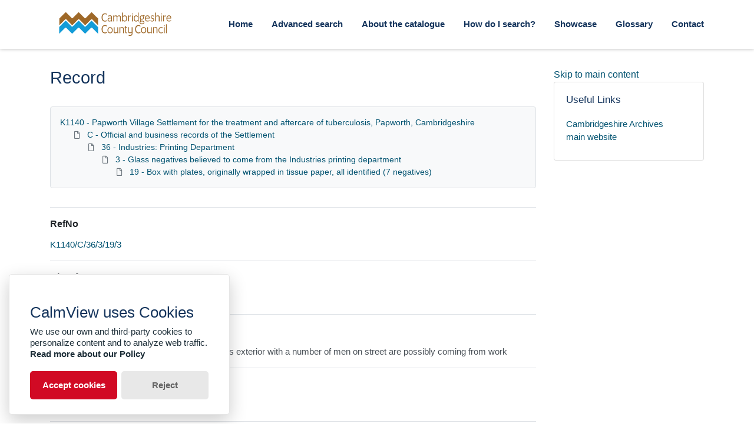

--- FILE ---
content_type: text/html; charset=utf-8
request_url: https://calm.cambridgeshire.gov.uk/Record.aspx?src=CalmView.Catalog&id=K1140%2FC%2F36%2F3%2F19%2F3
body_size: 28526
content:
<?xml version="1.0" encoding="utf-8" ?> 
<!DOCTYPE html>

<html lang="en" xml:lang="en">
<head><link href="/WebResource.axd?d=V-YM5yPgHh3QWNVt4RNgsoDdpkOMRU9vsoqs1JGG_SpSBgBVfn1JXJVp5VlJgWpwQLJvIk9ZBmFyCZ019otUHRVwSJa2Fwqa-Di9EAJ7Ai4jeqt5i3f5EIpeCfUQYO2e4m6ckUHJXTLR0Bd4wcpmJg2&amp;t=638612185500000000" type="text/css" rel="stylesheet"></link><meta http-equiv="Content-Type" content="text/html; charset=utf-8" /><meta name="viewport" content="width=device-width, initial-scale=1, shrink-to-fit=no" /><meta name="description" /><meta name="author" /><title>
	Search Results
</title><link rel="stylesheet" href="https://use.fontawesome.com/releases/v5.5.0/css/all.css" integrity="sha384-B4dIYHKNBt8Bc12p+WXckhzcICo0wtJAoU8YZTY5qE0Id1GSseTk6S+L3BlXeVIU" crossorigin="anonymous" /><meta name="description" content="">
<link type="text/css" href="/App_Themes/Customer/style.css" rel="stylesheet" media="All" />
<link type="text/css" href="/App_Themes/Customer/fancybox.css" rel="stylesheet" media="All" />
<link type="text/css" href="/App_Themes/Customer/customer.css" rel="stylesheet" media="All" /><link href="https://calm.cambridgeshire.gov.uk:443/rdf/catalog/K1140/C/36/3/19/3" rel="alternate" type="application/rss+xml" /><style type="text/css">
	.ctl00_main_RecordView_ctl04_0 { text-decoration:none; }
	.ctl00_main_RecordView_ctl04_1 { border-style:none; }
	.ctl00_main_RecordView_ctl04_2 {  }

</style></head>
<body class="layout-with-side-nav">
    
    <form name="aspnetForm" method="post" action="./Record.aspx?src=CalmView.Catalog&amp;id=K1140%2fC%2f36%2f3%2f19%2f3" onsubmit="javascript:return WebForm_OnSubmit();" id="aspnetForm" class="page_Record">
<div>
<input type="hidden" name="__VIEWSTATE" id="__VIEWSTATE" value="/[base64]////[base64]/[base64]/[base64]/jTvyzfcxKSfOrTXz1scrQEETY=" />
</div>


<script src="/WebResource.axd?d=3r0kr8h0b0ISmBxxkfNEIACVCEcB8m2_PIGCvkP2FceKd4g7mXtScEXzztTRD2wFJZKlIgCs2ZOz-cWvato1M7h5GLpkuHhI9AJLd18kfjfuKIIk5b2Swuw8gQkYDF2UrRcWdNTLnqQV16RwMg--aA2&amp;t=638612185500000000" type="text/javascript"></script>
<script src="/WebResource.axd?d=oSZVQPBIs0R6ycLOAULTGscU_Ims8-g_Tqbl9fNuKSwV4WiU9l0iMveuFCMPkgwddlYJwaU15TNRS_1R1BCX3X01vPmNi16kaFqbFiVbA1Ny6yu3yT-7HjvcAudHLY2SqBk0kUNbLGbLHP2bA77LDQ2&amp;t=638612185500000000" type="text/javascript"></script>
<script type="text/javascript">
//<![CDATA[
function WebForm_OnSubmit() {
document.getElementById('ctl00_ctl19').value = GetViewState__AspNetTreeView('ctl00_main_RecordView_ctl04_UL');
return true;
}
//]]>
</script>

<div>

	<input type="hidden" name="__VIEWSTATEGENERATOR" id="__VIEWSTATEGENERATOR" value="26522A17" />
	<input type="hidden" name="__EVENTVALIDATION" id="__EVENTVALIDATION" value="/wEdAAIe02T99cHZwAKHLJ0jrpAzcb0HDRE6rOla+/px77sRro/UBxN7drqQRYyMAk9tgY2KAK07MkrTZKNfscWji9t2" />
</div>    
     <header class="header">

        <div class="container header__container">
            <div class="header__row">

                <div class="header__brand-container">
                    <div class="brand">
                        <a href="default.aspx" class="brand__link">
                            <span class="sr-only">Homepage</span>
                            <img src=".\images\cambridgeshirecc.svg" id="ctl00_logoImage" class="brand__img" aria-label="Site logo" />                            
                        </a>
                    </div>
                </div>

                <button class="header__burger-menu" type="button" data-toggle="collapse" data-target="#navbarNav"
                    aria-controls="navbarNav" aria-expanded="false" aria-label="Toggle navigation">
                    <i class="fas fa-bars header__burger-menu-open"></i>
                    <i class="fas fa-times header__burger-menu-close"></i>
                </button>

                <div class="header__navbar-container" aria-label="Nav-bar">
                    <nav class="navbar navbar-expand-md navbar-light container header__navbar" aria-label="Nav-bar">
                        <div id="navbarNav" class="collapse navbar-collapse header__navbar-collapse" aria-label="Nav-bar">
                            
                        <ul class='navbar-nav'><li class='nav-item'><a class='top-nav-link' href='default.aspx'>Home</a></li><li class='nav-item'><a class='top-nav-link' href='advanced.aspx?src=CalmView.Catalog'>Advanced search</a></li><li class='nav-item'><a class='top-nav-link' href='aboutcatalogue.aspx'>About the catalogue</a></li><li class='nav-item'><a class='top-nav-link' href='searches.aspx'>How do I search?</a></li><li class='nav-item'><a class='top-nav-link' href='showcase.aspx'>Showcase</a></li><li class='nav-item'><a class='top-nav-link' href='glossary.aspx'>Glossary</a></li><li class='nav-item'><a class='top-nav-link' href='contact.aspx'>Contact</a></li></ul'></div>
                    </nav>
                </div>

            </div>
        </div>

    </header>

        <div class="main">
            <div id="content" class="content">                
                

    <main class="main main--content-page">
        <div class="container">
            <div class="main__content">
                <div class="main__content-main">
                    <div id="ctl00_main_BreadCrumb" class="bcrumb">
	<h1>Record</h1>
</div>
                    <div class="PageHeader">
                        
                    </div>
                    <div>
                        
                        <div class="recordcontainer">
                            <div class="recordcontent">
                                <div id="ctl00_main_RecordView">
	<div class="recordcontext">
		<div>

			<div class="AspNet-TreeView" id="ctl00_main_RecordView_ctl04">
					<ul id="ctl00_main_RecordView_ctl04_UL">
						<li class="AspNet-TreeView-Root">
							<span class="AspNet-TreeView-Collapse" onclick="ExpandCollapse__AspNetTreeView(this)">&nbsp;</span>
							<a href="/Record.aspx?src=CalmView.Catalog&amp;id=K1140">
								K1140 - Papworth Village Settlement for the treatment and aftercare of tuberculosis, Papworth, Cambridgeshire</a>
							<ul>
								<li class="AspNet-TreeView-Parent">
									<span class="AspNet-TreeView-Collapse" onclick="ExpandCollapse__AspNetTreeView(this)">&nbsp;</span>
									<a href="/Record.aspx?src=CalmView.Catalog&amp;id=K1140%2fC">
										C - Official and business records of the Settlement</a>
									<ul>
										<li class="AspNet-TreeView-Parent">
											<span class="AspNet-TreeView-Collapse" onclick="ExpandCollapse__AspNetTreeView(this)">&nbsp;</span>
											<a href="/Record.aspx?src=CalmView.Catalog&amp;id=K1140%2fC%2f36">
												36 - Industries: Printing Department</a>
											<ul>
												<li class="AspNet-TreeView-Parent">
													<span class="AspNet-TreeView-Collapse" onclick="ExpandCollapse__AspNetTreeView(this)">&nbsp;</span>
													<a href="/Record.aspx?src=CalmView.Catalog&amp;id=K1140%2fC%2f36%2f3">
														3 - Glass negatives believed to come from the Industries printing department</a>
													<ul>
														<li class="AspNet-TreeView-Leaf">
															<a href="/Record.aspx?src=CalmView.Catalog&amp;id=K1140%2fC%2f36%2f3%2f19">
																19 - Box with plates, originally wrapped in tissue paper, all identified (7 negatives)</a>
														</li>
													</ul>
												</li>
											</ul>
										</li>
									</ul>
								</li>
							</ul>
						</li>
					</ul>

			</div>
		</div>
	</div><div class="recordContent"><table class="summary" border="0" cellspacing="2" cellpadding="5" summary="Record View"><tr id="RefNo&#xD;&#xA;      "><td class="tabletitle" rowspan="1">RefNo</td><td class="tablevalue"><a href="TreeBrowse.aspx?src=CalmView.Catalog&amp;field=RefNo&amp;key=K1140%2fC%2f36%2f3%2f19%2f3" title="Browse record in hierarchy.">K1140/C/36/3/19/3</a></td></tr><tr id="AltRefNo&#xD;&#xA;      "><td class="tabletitle" rowspan="1">AltRefNo</td><td class="tablevalue"><a href="TreeBrowse.aspx?src=CalmView.Catalog&amp;field=RefNo&amp;key=K1140%2fC%2f36%2f3%2f19%2f3" title="Browse record in hierarchy.">1140/36/3/244</a></td></tr><tr id="Title&#xD;&#xA;      "><td class="tabletitle" rowspan="1">Title</td><td class="tablevalue">Cabinet making [workshop] Papworth Industries exterior with a number of men on street are possibly coming from work</td></tr><tr id="Date&#xD;&#xA;      "><td class="tabletitle" rowspan="1">Date</td><td class="tablevalue">22-Jan-33</td></tr><tr id="Format&#xD;&#xA;      "><td class="tabletitle" rowspan="1">Format</td><td class="tablevalue">Image</td></tr><tr id="Thumbnail&#xD;&#xA;      "><td class="tabletitle" rowspan="1">Thumbnail</td><td class="tablevalue"><p><a href="GetImage.ashx?db=Catalog&amp;type=default&amp;fname=1140_36_03_244.jpg"><img src="GetImage.ashx?db=Catalog&amp;fname=1140_36_03_244.jpg&amp;type=RecordThumbnail" alt="1140_36_03_244.jpg"></img></a></p></td></tr><tr id="CreatorName&#xD;&#xA;      "><td class="tabletitle" rowspan="1">CreatorName</td><td class="tablevalue">Papworth Village Settlement</td></tr><tr id="Repository&#xD;&#xA;      "><td class="tabletitle" rowspan="1">Repository</td><td class="tablevalue">Cambridgeshire Archives</td></tr></table></div>
</div>
                                <span id="ctl00_main_AddToMyItems" class="myitems-add-button"><a href="/Record.aspx?src=CalmView.Catalog&amp;id=K1140%2fC%2f36%2f3%2f19%2f3&amp;AddBasket=K1140%2fC%2f36%2f3%2f19%2f3">Add to My Items</a></span>
                            </div>
                            <div id="ctl00_main_LinkedDataList" class="LinkedData">
	<ul class="LinkedData"></ul>
</div>
                        </div>
                        
                    </div>
                    <div class="PageFooter">
                        
                    </div>
                </div>
                <div class="sidebar main__content-sidebar">
                    

<a href="#main__content" class  ="skipsidebar">Skip to main content</a>
<div id="ctl00_main_ctl00_ctl00_showCaseCard" class="card sidebar__card card--showcase">

<a href='./Record.aspx?src=Catalog&amp;id=KP173%2f26%2f2'><div class='card-img-top'><img class='card-img-top-img' src='GetImage.ashx?db=Catalog&amp;fname=croc.ma.P173_26_2.jpg&amp;type=' alt='West Wickham parish inclosure map, 1812'/></div><div class='card-body'><p class='card-text' >West Wickham parish inclosure map, 1812</p></div></a></div>


<div id="ctl00_main_ctl00_ctl01_usefullinks" class="card sidebar__card sidebar__nav-card">
    <div class="card-body">
        <h2 class="sidebar__card-title card-title sidebar__nav-card-title">Useful Links</h2>
        <nav id="ctl00_main_ctl00_ctl01_usefulLinksNav" class="nav flex-column">
        <a href='https://www.cambridgeshire.gov.uk/residents/libraries-leisure-culture/archives' class='nav-link sidebar__card-link sidebar__nav-card-link' target='_blank'>Cambridgeshire Archives main website</a></nav>
    </div>
</div>




    <link type="text/css" rel="stylesheet" href="styles/TwitterNav.css" />
    
    

<div id="ctl00_main_ctl00_ctl03_instagramcard2" class="sidebar__card card--instagram">
        <blockquote id="ctl00_main_ctl00_ctl03_instagramContent" class="instagram-media" data-instgrm-captioned="" data-instgrm-permalink="https://www.instagram.com/cambridgeshire.archives/" data-instgrm-version="12" style=" background:#FFF; border:0; border-radius:3px; box-shadow:0 0 1px 0 rgba(0,0,0,0.5),0 1px 10px 0 rgba(0,0,0,0.15); 
                        margin: 1px; max-width:540px; min-width:0; padding:0; width:99.375%; width:-webkit-calc(100% - 2px); width:calc(100% - 2px);">
                        <div style="padding:16px;">
                            <a href="https://www.instagram.com/p/BojTPXFDMYP/?utm_source=ig_embed&amp;utm_medium=loading" 
                                style=" background:#FFFFFF; line-height:0; padding:0 0; text-align:center; text-decoration:none; width:100%;" target="_blank">
                                <div style=" display: flex; flex-direction: row; align-items: center;">
                                    <div style="background-color: #F4F4F4; border-radius: 50%; flex-grow: 0; height: 40px; margin-right: 14px; width: 40px;"></div>
                                    <div style="display: flex; flex-direction: column; flex-grow: 1; justify-content: center;"> <div style=" background-color: #F4F4F4;
                                        border-radius: 4px; flex-grow: 0; height: 14px; margin-bottom: 6px; width: 100px;"></div>
                                        <div style=" background-color: #F4F4F4; border-radius: 4px; flex-grow: 0; height: 14px; width: 60px;">

                                        </div></div></div>
                                <div style="padding: 19% 0;"></div><div style="display:block; height:50px; margin:0 auto 12px; width:50px;"><svg width="50px" height="50px" viewBox="0 0 60 60" version="1.1" xmlns="https://www.w3.org/2000/svg" xmlns:xlink="https://www.w3.org/1999/xlink"><g stroke="none" stroke-width="1" fill="none" fill-rule="evenodd"><g transform="translate(-511.000000, -20.000000)" fill="#000000"><g><path d="M556.869,30.41 C554.814,30.41 553.148,32.076 553.148,34.131 C553.148,36.186 554.814,37.852 556.869,37.852 C558.924,37.852 560.59,36.186 560.59,34.131 C560.59,32.076 558.924,30.41 556.869,30.41 M541,60.657 C535.114,60.657 530.342,55.887 530.342,50 C530.342,44.114 535.114,39.342 541,39.342 C546.887,39.342 551.658,44.114 551.658,50 C551.658,55.887 546.887,60.657 541,60.657 M541,33.886 C532.1,33.886 524.886,41.1 524.886,50 C524.886,58.899 532.1,66.113 541,66.113 C549.9,66.113 557.115,58.899 557.115,50 C557.115,41.1 549.9,33.886 541,33.886 M565.378,62.101 C565.244,65.022 564.756,66.606 564.346,67.663 C563.803,69.06 563.154,70.057 562.106,71.106 C561.058,72.155 560.06,72.803 558.662,73.347 C557.607,73.757 556.021,74.244 553.102,74.378 C549.944,74.521 548.997,74.552 541,74.552 C533.003,74.552 532.056,74.521 528.898,74.378 C525.979,74.244 524.393,73.757 523.338,73.347 C521.94,72.803 520.942,72.155 519.894,71.106 C518.846,70.057 518.197,69.06 517.654,67.663 C517.244,66.606 516.755,65.022 516.623,62.101 C516.479,58.943 516.448,57.996 516.448,50 C516.448,42.003 516.479,41.056 516.623,37.899 C516.755,34.978 517.244,33.391 517.654,32.338 C518.197,30.938 518.846,29.942 519.894,28.894 C520.942,27.846 521.94,27.196 523.338,26.654 C524.393,26.244 525.979,25.756 528.898,25.623 C532.057,25.479 533.004,25.448 541,25.448 C548.997,25.448 549.943,25.479 553.102,25.623 C556.021,25.756 557.607,26.244 558.662,26.654 C560.06,27.196 561.058,27.846 562.106,28.894 C563.154,29.942 563.803,30.938 564.346,32.338 C564.756,33.391 565.244,34.978 565.378,37.899 C565.522,41.056 565.552,42.003 565.552,50 C565.552,57.996 565.522,58.943 565.378,62.101 M570.82,37.631 C570.674,34.438 570.167,32.258 569.425,30.349 C568.659,28.377 567.633,26.702 565.965,25.035 C564.297,23.368 562.623,22.342 560.652,21.575 C558.743,20.834 556.562,20.326 553.369,20.18 C550.169,20.033 549.148,20 541,20 C532.853,20 531.831,20.033 528.631,20.18 C525.438,20.326 523.257,20.834 521.349,21.575 C519.376,22.342 517.703,23.368 516.035,25.035 C514.368,26.702 513.342,28.377 512.574,30.349 C511.834,32.258 511.326,34.438 511.181,37.631 C511.035,40.831 511,41.851 511,50 C511,58.147 511.035,59.17 511.181,62.369 C511.326,65.562 511.834,67.743 512.574,69.651 C513.342,71.625 514.368,73.296 516.035,74.965 C517.703,76.634 519.376,77.658 521.349,78.425 C523.257,79.167 525.438,79.673 528.631,79.82 C531.831,79.965 532.853,80.001 541,80.001 C549.148,80.001 550.169,79.965 553.369,79.82 C556.562,79.673 558.743,79.167 560.652,78.425 C562.623,77.658 564.297,76.634 565.965,74.965 C567.633,73.296 568.659,71.625 569.425,69.651 C570.167,67.743 570.674,65.562 570.82,62.369 C570.966,59.17 571,58.147 571,50 C571,41.851 570.966,40.831 570.82,37.631"></path></g></g></g></svg></div><div style="padding-top: 8px;"> <div style=" color:#3897f0; font-family:Arial,sans-serif; font-size:14px; font-style:normal; font-weight:550; line-height:18px;"> View this post on Instagram</div></div><div style="padding: 12.5% 0;"></div> <div style="display: flex; flex-direction: row; margin-bottom: 14px; align-items: center;"><div> <div style="background-color: #F4F4F4; border-radius: 50%; height: 12.5px; width: 12.5px; transform: translateX(0px) translateY(7px);"></div> <div style="background-color: #F4F4F4; height: 12.5px; transform: rotate(-45deg) translateX(3px) translateY(1px); width: 12.5px; flex-grow: 0; margin-right: 14px; margin-left: 2px;"></div> <div style="background-color: #F4F4F4; border-radius: 50%; height: 12.5px; width: 12.5px; transform: translateX(9px) translateY(-18px);"></div></div><div style="margin-left: 8px;"> <div style=" background-color: #F4F4F4; border-radius: 50%; flex-grow: 0; height: 20px; width: 20px;"></div> <div style=" width: 0; height: 0; border-top: 2px solid transparent; border-left: 6px solid #f4f4f4; border-bottom: 2px solid transparent; transform: translateX(16px) translateY(-4px) rotate(30deg)"></div></div><div style="margin-left: auto;"> <div style=" width: 0px; border-top: 8px solid #F4F4F4; border-right: 8px solid transparent; transform: translateY(16px);"></div> <div style=" background-color: #F4F4F4; flex-grow: 0; height: 12px; width: 16px; transform: translateY(-4px);"></div> <div style=" width: 0; height: 0; border-top: 8px solid #F4F4F4; border-left: 8px solid transparent; transform: translateY(-4px) translateX(8px);"></div></div></div></a> <p style=" margin:8px 0 0 0; padding:0 4px;"> <a href="https://www.instagram.com/p/BojTPXFDMYP/?utm_source=ig_embed&amp;utm_medium=loading" style=" color:#000; font-family:Arial,sans-serif; font-size:14px; font-style:normal; font-weight:normal; line-height:17px; text-decoration:none; word-wrap:break-word;" target="_blank">Thank you Central and North West London NHS Foundation Trust for helping us #BeatTheFlu this winter by giving three of our RCN professional leads their flu vaccine. We’re calling on all nursing staff to get their flu vaccine to protect themselves and their patients too 💉 #flu #fluvaccine #fluseason #winter #nursing #nurses #patients #studentnurse</a></p> <p style=" color:#c9c8cd; font-family:Arial,sans-serif; font-size:14px; line-height:17px; margin-bottom:0; margin-top:8px; overflow:hidden; padding:8px 0 7px; text-align:center; text-overflow:ellipsis; white-space:nowrap;">A post shared by <a href="https://www.instagram.com/thercn/?utm_source=ig_embed&amp;utm_medium=loading" style=" color:#c9c8cd; font-family:Arial,sans-serif; font-size:14px; font-style:normal; font-weight:normal; line-height:17px;" target="_blank"> Royal College of Nursing</a> (@thercn) on <time style=" font-family:Arial,sans-serif; font-size:14px; line-height:17px;" datetime="2018-10-05T12:33:33+00:00">Oct 5, 2018 at 5:33am PDT</time></p></div></blockquote> <script async src="//www.instagram.com/embed.js"></script>        
    </div>


                </div>
            </div>
        </div>
        <section id="ctl00_main_ctl01_whatsnew" class="whats-new content-section content-section--alt">
            <div class="whats-new__inner content-section__inner">
                <div class="whats-new__content">

                    <div class="whats-new__header">
                        <h2 id="ctl00_main_ctl01_whatsNewTitle" class="whats-new__title">Showcase items</h2>
                        <p id="ctl00_main_ctl01_whatNewSummaryText" class="whats-new__desc">A list of our latest and most exciting new items.</p>
                    </div>

                    <div id="ctl00_main_ctl01_whatsnewimages" class="whats-new__items">

                        

                    <div class='whats-new__item'><a href = './Record.aspx?src=Catalog&amp;id=KP173%2f26%2f2' class='whats-new__item-link'><div class='whats-new__img-container'><img src = 'GetImage.ashx?db=Catalog&amp;fname=croc.ma.P173_26_2.jpg&amp;type=LargeThumbnail' class='img-fluid whats-new__img' alt='West Wickham parish inclosure map, 1812' /></div><div class='whats-new__img-title'>West Wickham parish inclosure map, 1812</div></a></div><div class='whats-new__item'><a href = './Record.aspx?src=Catalog&amp;id=KQ%2fR55%2f11%2f6' class='whats-new__item-link'><div class='whats-new__img-container'><img src = 'GetImage.ashx?db=Catalog&amp;fname=cro.pl.R55__26_11_6.jpg&amp;type=LargeThumbnail' class='img-fluid whats-new__img' alt='Cambridge Prison: elevation of the keeper's house, 1801' /></div><div class='whats-new__img-title'>Cambridge Prison: elevation of the keeper's house, 1801</div></a></div><div class='whats-new__item'><a href = './Record.aspx?src=Catalog&amp;id=K1140%2fC%2f36%2f3%2f15%2f2' class='whats-new__item-link'><div class='whats-new__img-container'><img src = 'GetImage.ashx?db=Catalog&amp;fname=1140_36_03_205.jpg&amp;type=LargeThumbnail' class='img-fluid whats-new__img' alt='Photograph of an unidentified woman, Papworth, 1930s' /></div><div class='whats-new__img-title'>Photograph of an unidentified woman, Papworth, 1930s</div></a></div><div class='whats-new__item'><a href = './Record.aspx?src=Catalog&amp;id=KPH%2f68%2f14' class='whats-new__item-link'><div class='whats-new__img-container'><img src = 'GetImage.ashx?db=Catalog&amp;fname=croh.ph.PH68_14A.jpg&amp;type=LargeThumbnail' class='img-fluid whats-new__img' alt='St Ives cattle market, c. 1886' /></div><div class='whats-new__img-title'>St Ives cattle market, c. 1886</div></a></div></div>

                    <div class="whats-new__more">
                        <a href="showcase.aspx" id="ctl00_main_ctl01_whatNewButton" class="btn btn-primary">Explore Showcase</a>
                    </div>
                </div>
            </div>
        </section>

    </main>


            </div>    
        </div>

        <div class="bottom">
             <footer class="footer" aria-label="Footer">
                <div class="container">

                    <ul class="footer__links">
                        <li><a href="sitemap.aspx" id="ctl00_siteMap">Sitemap</a></li>
                        <li><a href="https://www.cambridgeshire.gov.uk/accessibility" id="ctl00_privacy">Accessibility Statement</a></li>
                        <li><a href="https://www.cambridgeshire.gov.uk/terms-and-disclaimer" id="ctl00_terms">Terms</a></li>
                    </ul>

                    <div class="row footer__social-links">
                        <div id="ctl00_socialLinksDiv" class="col-12">
                        <a href='https://www.facebook.com/CambridgeshireArchivesService/' target='_blank' class='footer__social-link'><i class='fab fa-facebook-square fa-2x' aria-hidden='true'></i><span class='sr-only'>facebook</span></a><a href='https://www.instagram.com/cambridgeshire.archives/' target='_blank' class='footer__social-link'><i class='fab fa-instagram fa-2x' aria-hidden='true'></i><span class='sr-only'>instagram</span></a></div>
                    </div>
                    
                    <div class="row text-muted">
                        <div class="col-12 col-md-6">
                            <p id="ctl00_globalFooterText"></p>
                        </div>
                        <div class="col-12 col-md-6 text-md-right">
                            <p>&copy; CalmView </p>
                        </div>
                    </div>
                </div>
             </footer> 
        </div>                     
    <div>
	<input type="hidden" name="ctl00$ctl19" id="ctl00_ctl19" />
</div></form> 

    <!-- <script src="https://code.jquery.com/jquery-3.2.1.slim.min.js" integrity="sha384-KJ3o2DKtIkvYIK3UENzmM7KCkRr/rE9/Qpg6aAZGJwFDMVNA/GpGFF93hXpG5KkN"
        crossorigin="anonymous"></script> -->
    <script>window.jQuery || document.write('<script src="./js/jquery-slim.min.js"><\/script>')</script>
    <script src="./js/jquery.fancybox.min.js"></script>
    <script src="./js/bootstrap.min.js"></script>
    <script src="./js/main.js"></script>

    <script type="text/javascript">
        window.application_path = "/";
    </script>

    <script src="./js/glowCookies.min.js"></script>
    <script src="./js/cookies-banner.js"></script>
    <script src="./js/banner-config.js"></script>
    <script type="text/javascript" src="custom.js"></script>
    
</body>
</html>
